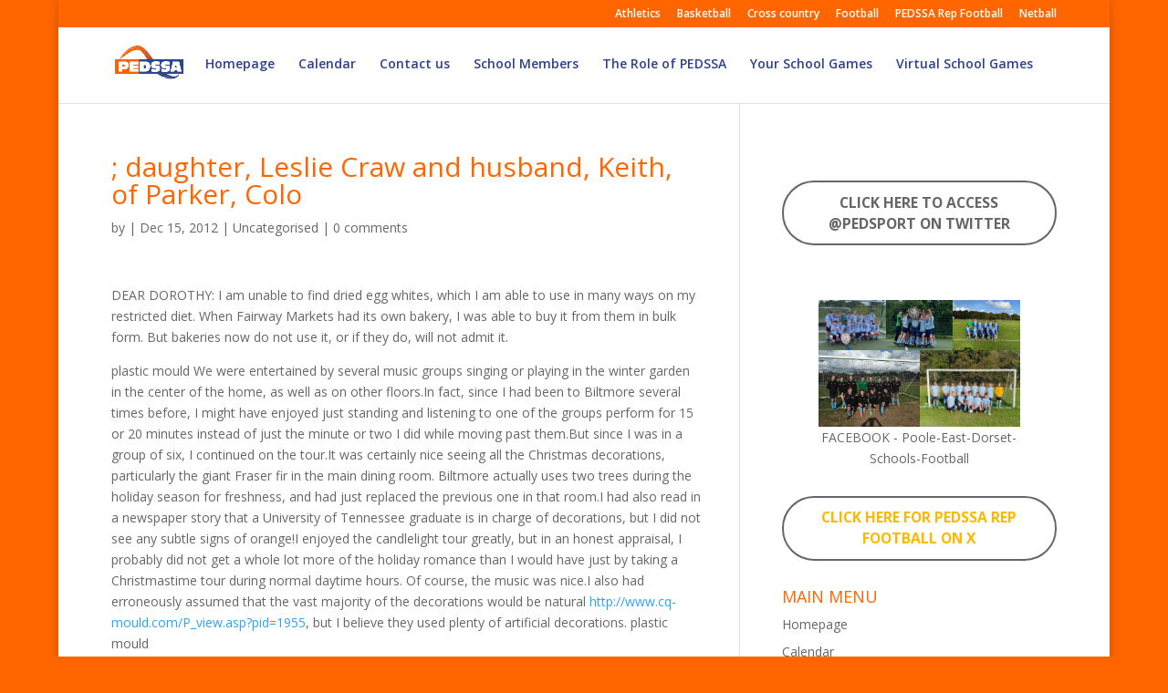

--- FILE ---
content_type: text/html; charset=UTF-8
request_url: https://pedssa.com/daughter-leslie-craw-and-husband-keith-of-parker-colo/
body_size: 13508
content:
<!DOCTYPE html>
<html lang="en-GB">
<head>
	<meta charset="UTF-8" />
<meta http-equiv="X-UA-Compatible" content="IE=edge">
	<link rel="pingback" href="https://pedssa.com/xmlrpc.php" />

	<script type="text/javascript">
		document.documentElement.className = 'js';
	</script>

	<script>var et_site_url='https://pedssa.com';var et_post_id='5342';function et_core_page_resource_fallback(a,b){"undefined"===typeof b&&(b=a.sheet.cssRules&&0===a.sheet.cssRules.length);b&&(a.onerror=null,a.onload=null,a.href?a.href=et_site_url+"/?et_core_page_resource="+a.id+et_post_id:a.src&&(a.src=et_site_url+"/?et_core_page_resource="+a.id+et_post_id))}
</script><title>; daughter, Leslie Craw and husband, Keith, of Parker, Colo | PEDSSA</title>
<meta name='robots' content='max-image-preview:large' />
<link rel='dns-prefetch' href='//fonts.googleapis.com' />
<link rel="alternate" type="application/rss+xml" title="PEDSSA &raquo; Feed" href="https://pedssa.com/feed/" />
<link rel="alternate" type="application/rss+xml" title="PEDSSA &raquo; Comments Feed" href="https://pedssa.com/comments/feed/" />
<link rel="alternate" type="application/rss+xml" title="PEDSSA &raquo; ; daughter, Leslie Craw and husband, Keith, of Parker, Colo Comments Feed" href="https://pedssa.com/daughter-leslie-craw-and-husband-keith-of-parker-colo/feed/" />
<script type="text/javascript">
window._wpemojiSettings = {"baseUrl":"https:\/\/s.w.org\/images\/core\/emoji\/14.0.0\/72x72\/","ext":".png","svgUrl":"https:\/\/s.w.org\/images\/core\/emoji\/14.0.0\/svg\/","svgExt":".svg","source":{"concatemoji":"https:\/\/pedssa.com\/wp-includes\/js\/wp-emoji-release.min.js?ver=6.3.7"}};
/*! This file is auto-generated */
!function(i,n){var o,s,e;function c(e){try{var t={supportTests:e,timestamp:(new Date).valueOf()};sessionStorage.setItem(o,JSON.stringify(t))}catch(e){}}function p(e,t,n){e.clearRect(0,0,e.canvas.width,e.canvas.height),e.fillText(t,0,0);var t=new Uint32Array(e.getImageData(0,0,e.canvas.width,e.canvas.height).data),r=(e.clearRect(0,0,e.canvas.width,e.canvas.height),e.fillText(n,0,0),new Uint32Array(e.getImageData(0,0,e.canvas.width,e.canvas.height).data));return t.every(function(e,t){return e===r[t]})}function u(e,t,n){switch(t){case"flag":return n(e,"\ud83c\udff3\ufe0f\u200d\u26a7\ufe0f","\ud83c\udff3\ufe0f\u200b\u26a7\ufe0f")?!1:!n(e,"\ud83c\uddfa\ud83c\uddf3","\ud83c\uddfa\u200b\ud83c\uddf3")&&!n(e,"\ud83c\udff4\udb40\udc67\udb40\udc62\udb40\udc65\udb40\udc6e\udb40\udc67\udb40\udc7f","\ud83c\udff4\u200b\udb40\udc67\u200b\udb40\udc62\u200b\udb40\udc65\u200b\udb40\udc6e\u200b\udb40\udc67\u200b\udb40\udc7f");case"emoji":return!n(e,"\ud83e\udef1\ud83c\udffb\u200d\ud83e\udef2\ud83c\udfff","\ud83e\udef1\ud83c\udffb\u200b\ud83e\udef2\ud83c\udfff")}return!1}function f(e,t,n){var r="undefined"!=typeof WorkerGlobalScope&&self instanceof WorkerGlobalScope?new OffscreenCanvas(300,150):i.createElement("canvas"),a=r.getContext("2d",{willReadFrequently:!0}),o=(a.textBaseline="top",a.font="600 32px Arial",{});return e.forEach(function(e){o[e]=t(a,e,n)}),o}function t(e){var t=i.createElement("script");t.src=e,t.defer=!0,i.head.appendChild(t)}"undefined"!=typeof Promise&&(o="wpEmojiSettingsSupports",s=["flag","emoji"],n.supports={everything:!0,everythingExceptFlag:!0},e=new Promise(function(e){i.addEventListener("DOMContentLoaded",e,{once:!0})}),new Promise(function(t){var n=function(){try{var e=JSON.parse(sessionStorage.getItem(o));if("object"==typeof e&&"number"==typeof e.timestamp&&(new Date).valueOf()<e.timestamp+604800&&"object"==typeof e.supportTests)return e.supportTests}catch(e){}return null}();if(!n){if("undefined"!=typeof Worker&&"undefined"!=typeof OffscreenCanvas&&"undefined"!=typeof URL&&URL.createObjectURL&&"undefined"!=typeof Blob)try{var e="postMessage("+f.toString()+"("+[JSON.stringify(s),u.toString(),p.toString()].join(",")+"));",r=new Blob([e],{type:"text/javascript"}),a=new Worker(URL.createObjectURL(r),{name:"wpTestEmojiSupports"});return void(a.onmessage=function(e){c(n=e.data),a.terminate(),t(n)})}catch(e){}c(n=f(s,u,p))}t(n)}).then(function(e){for(var t in e)n.supports[t]=e[t],n.supports.everything=n.supports.everything&&n.supports[t],"flag"!==t&&(n.supports.everythingExceptFlag=n.supports.everythingExceptFlag&&n.supports[t]);n.supports.everythingExceptFlag=n.supports.everythingExceptFlag&&!n.supports.flag,n.DOMReady=!1,n.readyCallback=function(){n.DOMReady=!0}}).then(function(){return e}).then(function(){var e;n.supports.everything||(n.readyCallback(),(e=n.source||{}).concatemoji?t(e.concatemoji):e.wpemoji&&e.twemoji&&(t(e.twemoji),t(e.wpemoji)))}))}((window,document),window._wpemojiSettings);
</script>
<meta content="Agile ICT Child v.1.0" name="generator"/><style type="text/css">
img.wp-smiley,
img.emoji {
	display: inline !important;
	border: none !important;
	box-shadow: none !important;
	height: 1em !important;
	width: 1em !important;
	margin: 0 0.07em !important;
	vertical-align: -0.1em !important;
	background: none !important;
	padding: 0 !important;
}
</style>
	
<link rel='stylesheet' id='wp-block-library-css' href='https://pedssa.com/wp-includes/css/dist/block-library/style.min.css?ver=6.3.7' type='text/css' media='all' />
<style id='classic-theme-styles-inline-css' type='text/css'>
/*! This file is auto-generated */
.wp-block-button__link{color:#fff;background-color:#32373c;border-radius:9999px;box-shadow:none;text-decoration:none;padding:calc(.667em + 2px) calc(1.333em + 2px);font-size:1.125em}.wp-block-file__button{background:#32373c;color:#fff;text-decoration:none}
</style>
<style id='global-styles-inline-css' type='text/css'>
body{--wp--preset--color--black: #000000;--wp--preset--color--cyan-bluish-gray: #abb8c3;--wp--preset--color--white: #ffffff;--wp--preset--color--pale-pink: #f78da7;--wp--preset--color--vivid-red: #cf2e2e;--wp--preset--color--luminous-vivid-orange: #ff6900;--wp--preset--color--luminous-vivid-amber: #fcb900;--wp--preset--color--light-green-cyan: #7bdcb5;--wp--preset--color--vivid-green-cyan: #00d084;--wp--preset--color--pale-cyan-blue: #8ed1fc;--wp--preset--color--vivid-cyan-blue: #0693e3;--wp--preset--color--vivid-purple: #9b51e0;--wp--preset--gradient--vivid-cyan-blue-to-vivid-purple: linear-gradient(135deg,rgba(6,147,227,1) 0%,rgb(155,81,224) 100%);--wp--preset--gradient--light-green-cyan-to-vivid-green-cyan: linear-gradient(135deg,rgb(122,220,180) 0%,rgb(0,208,130) 100%);--wp--preset--gradient--luminous-vivid-amber-to-luminous-vivid-orange: linear-gradient(135deg,rgba(252,185,0,1) 0%,rgba(255,105,0,1) 100%);--wp--preset--gradient--luminous-vivid-orange-to-vivid-red: linear-gradient(135deg,rgba(255,105,0,1) 0%,rgb(207,46,46) 100%);--wp--preset--gradient--very-light-gray-to-cyan-bluish-gray: linear-gradient(135deg,rgb(238,238,238) 0%,rgb(169,184,195) 100%);--wp--preset--gradient--cool-to-warm-spectrum: linear-gradient(135deg,rgb(74,234,220) 0%,rgb(151,120,209) 20%,rgb(207,42,186) 40%,rgb(238,44,130) 60%,rgb(251,105,98) 80%,rgb(254,248,76) 100%);--wp--preset--gradient--blush-light-purple: linear-gradient(135deg,rgb(255,206,236) 0%,rgb(152,150,240) 100%);--wp--preset--gradient--blush-bordeaux: linear-gradient(135deg,rgb(254,205,165) 0%,rgb(254,45,45) 50%,rgb(107,0,62) 100%);--wp--preset--gradient--luminous-dusk: linear-gradient(135deg,rgb(255,203,112) 0%,rgb(199,81,192) 50%,rgb(65,88,208) 100%);--wp--preset--gradient--pale-ocean: linear-gradient(135deg,rgb(255,245,203) 0%,rgb(182,227,212) 50%,rgb(51,167,181) 100%);--wp--preset--gradient--electric-grass: linear-gradient(135deg,rgb(202,248,128) 0%,rgb(113,206,126) 100%);--wp--preset--gradient--midnight: linear-gradient(135deg,rgb(2,3,129) 0%,rgb(40,116,252) 100%);--wp--preset--font-size--small: 13px;--wp--preset--font-size--medium: 20px;--wp--preset--font-size--large: 36px;--wp--preset--font-size--x-large: 42px;--wp--preset--spacing--20: 0.44rem;--wp--preset--spacing--30: 0.67rem;--wp--preset--spacing--40: 1rem;--wp--preset--spacing--50: 1.5rem;--wp--preset--spacing--60: 2.25rem;--wp--preset--spacing--70: 3.38rem;--wp--preset--spacing--80: 5.06rem;--wp--preset--shadow--natural: 6px 6px 9px rgba(0, 0, 0, 0.2);--wp--preset--shadow--deep: 12px 12px 50px rgba(0, 0, 0, 0.4);--wp--preset--shadow--sharp: 6px 6px 0px rgba(0, 0, 0, 0.2);--wp--preset--shadow--outlined: 6px 6px 0px -3px rgba(255, 255, 255, 1), 6px 6px rgba(0, 0, 0, 1);--wp--preset--shadow--crisp: 6px 6px 0px rgba(0, 0, 0, 1);}:where(.is-layout-flex){gap: 0.5em;}:where(.is-layout-grid){gap: 0.5em;}body .is-layout-flow > .alignleft{float: left;margin-inline-start: 0;margin-inline-end: 2em;}body .is-layout-flow > .alignright{float: right;margin-inline-start: 2em;margin-inline-end: 0;}body .is-layout-flow > .aligncenter{margin-left: auto !important;margin-right: auto !important;}body .is-layout-constrained > .alignleft{float: left;margin-inline-start: 0;margin-inline-end: 2em;}body .is-layout-constrained > .alignright{float: right;margin-inline-start: 2em;margin-inline-end: 0;}body .is-layout-constrained > .aligncenter{margin-left: auto !important;margin-right: auto !important;}body .is-layout-constrained > :where(:not(.alignleft):not(.alignright):not(.alignfull)){max-width: var(--wp--style--global--content-size);margin-left: auto !important;margin-right: auto !important;}body .is-layout-constrained > .alignwide{max-width: var(--wp--style--global--wide-size);}body .is-layout-flex{display: flex;}body .is-layout-flex{flex-wrap: wrap;align-items: center;}body .is-layout-flex > *{margin: 0;}body .is-layout-grid{display: grid;}body .is-layout-grid > *{margin: 0;}:where(.wp-block-columns.is-layout-flex){gap: 2em;}:where(.wp-block-columns.is-layout-grid){gap: 2em;}:where(.wp-block-post-template.is-layout-flex){gap: 1.25em;}:where(.wp-block-post-template.is-layout-grid){gap: 1.25em;}.has-black-color{color: var(--wp--preset--color--black) !important;}.has-cyan-bluish-gray-color{color: var(--wp--preset--color--cyan-bluish-gray) !important;}.has-white-color{color: var(--wp--preset--color--white) !important;}.has-pale-pink-color{color: var(--wp--preset--color--pale-pink) !important;}.has-vivid-red-color{color: var(--wp--preset--color--vivid-red) !important;}.has-luminous-vivid-orange-color{color: var(--wp--preset--color--luminous-vivid-orange) !important;}.has-luminous-vivid-amber-color{color: var(--wp--preset--color--luminous-vivid-amber) !important;}.has-light-green-cyan-color{color: var(--wp--preset--color--light-green-cyan) !important;}.has-vivid-green-cyan-color{color: var(--wp--preset--color--vivid-green-cyan) !important;}.has-pale-cyan-blue-color{color: var(--wp--preset--color--pale-cyan-blue) !important;}.has-vivid-cyan-blue-color{color: var(--wp--preset--color--vivid-cyan-blue) !important;}.has-vivid-purple-color{color: var(--wp--preset--color--vivid-purple) !important;}.has-black-background-color{background-color: var(--wp--preset--color--black) !important;}.has-cyan-bluish-gray-background-color{background-color: var(--wp--preset--color--cyan-bluish-gray) !important;}.has-white-background-color{background-color: var(--wp--preset--color--white) !important;}.has-pale-pink-background-color{background-color: var(--wp--preset--color--pale-pink) !important;}.has-vivid-red-background-color{background-color: var(--wp--preset--color--vivid-red) !important;}.has-luminous-vivid-orange-background-color{background-color: var(--wp--preset--color--luminous-vivid-orange) !important;}.has-luminous-vivid-amber-background-color{background-color: var(--wp--preset--color--luminous-vivid-amber) !important;}.has-light-green-cyan-background-color{background-color: var(--wp--preset--color--light-green-cyan) !important;}.has-vivid-green-cyan-background-color{background-color: var(--wp--preset--color--vivid-green-cyan) !important;}.has-pale-cyan-blue-background-color{background-color: var(--wp--preset--color--pale-cyan-blue) !important;}.has-vivid-cyan-blue-background-color{background-color: var(--wp--preset--color--vivid-cyan-blue) !important;}.has-vivid-purple-background-color{background-color: var(--wp--preset--color--vivid-purple) !important;}.has-black-border-color{border-color: var(--wp--preset--color--black) !important;}.has-cyan-bluish-gray-border-color{border-color: var(--wp--preset--color--cyan-bluish-gray) !important;}.has-white-border-color{border-color: var(--wp--preset--color--white) !important;}.has-pale-pink-border-color{border-color: var(--wp--preset--color--pale-pink) !important;}.has-vivid-red-border-color{border-color: var(--wp--preset--color--vivid-red) !important;}.has-luminous-vivid-orange-border-color{border-color: var(--wp--preset--color--luminous-vivid-orange) !important;}.has-luminous-vivid-amber-border-color{border-color: var(--wp--preset--color--luminous-vivid-amber) !important;}.has-light-green-cyan-border-color{border-color: var(--wp--preset--color--light-green-cyan) !important;}.has-vivid-green-cyan-border-color{border-color: var(--wp--preset--color--vivid-green-cyan) !important;}.has-pale-cyan-blue-border-color{border-color: var(--wp--preset--color--pale-cyan-blue) !important;}.has-vivid-cyan-blue-border-color{border-color: var(--wp--preset--color--vivid-cyan-blue) !important;}.has-vivid-purple-border-color{border-color: var(--wp--preset--color--vivid-purple) !important;}.has-vivid-cyan-blue-to-vivid-purple-gradient-background{background: var(--wp--preset--gradient--vivid-cyan-blue-to-vivid-purple) !important;}.has-light-green-cyan-to-vivid-green-cyan-gradient-background{background: var(--wp--preset--gradient--light-green-cyan-to-vivid-green-cyan) !important;}.has-luminous-vivid-amber-to-luminous-vivid-orange-gradient-background{background: var(--wp--preset--gradient--luminous-vivid-amber-to-luminous-vivid-orange) !important;}.has-luminous-vivid-orange-to-vivid-red-gradient-background{background: var(--wp--preset--gradient--luminous-vivid-orange-to-vivid-red) !important;}.has-very-light-gray-to-cyan-bluish-gray-gradient-background{background: var(--wp--preset--gradient--very-light-gray-to-cyan-bluish-gray) !important;}.has-cool-to-warm-spectrum-gradient-background{background: var(--wp--preset--gradient--cool-to-warm-spectrum) !important;}.has-blush-light-purple-gradient-background{background: var(--wp--preset--gradient--blush-light-purple) !important;}.has-blush-bordeaux-gradient-background{background: var(--wp--preset--gradient--blush-bordeaux) !important;}.has-luminous-dusk-gradient-background{background: var(--wp--preset--gradient--luminous-dusk) !important;}.has-pale-ocean-gradient-background{background: var(--wp--preset--gradient--pale-ocean) !important;}.has-electric-grass-gradient-background{background: var(--wp--preset--gradient--electric-grass) !important;}.has-midnight-gradient-background{background: var(--wp--preset--gradient--midnight) !important;}.has-small-font-size{font-size: var(--wp--preset--font-size--small) !important;}.has-medium-font-size{font-size: var(--wp--preset--font-size--medium) !important;}.has-large-font-size{font-size: var(--wp--preset--font-size--large) !important;}.has-x-large-font-size{font-size: var(--wp--preset--font-size--x-large) !important;}
.wp-block-navigation a:where(:not(.wp-element-button)){color: inherit;}
:where(.wp-block-post-template.is-layout-flex){gap: 1.25em;}:where(.wp-block-post-template.is-layout-grid){gap: 1.25em;}
:where(.wp-block-columns.is-layout-flex){gap: 2em;}:where(.wp-block-columns.is-layout-grid){gap: 2em;}
.wp-block-pullquote{font-size: 1.5em;line-height: 1.6;}
</style>
<link rel='stylesheet' id='divi-fonts-css' href='https://fonts.googleapis.com/css?family=Open+Sans:300italic,400italic,600italic,700italic,800italic,400,300,600,700,800&#038;subset=latin,latin-ext' type='text/css' media='all' />
<link rel='stylesheet' id='divi-style-css' href='https://pedssa.com/wp-content/themes/agile-ict-child/style.css?ver=6.3.7' type='text/css' media='all' />
<link rel='stylesheet' id='dashicons-css' href='https://pedssa.com/wp-includes/css/dashicons.min.css?ver=6.3.7' type='text/css' media='all' />
<script type='text/javascript' src='https://pedssa.com/wp-includes/js/jquery/jquery.min.js?ver=3.7.0' id='jquery-core-js'></script>
<script type='text/javascript' src='https://pedssa.com/wp-includes/js/jquery/jquery-migrate.min.js?ver=3.4.1' id='jquery-migrate-js'></script>
<link rel="https://api.w.org/" href="https://pedssa.com/wp-json/" /><link rel="alternate" type="application/json" href="https://pedssa.com/wp-json/wp/v2/posts/5342" /><link rel="EditURI" type="application/rsd+xml" title="RSD" href="https://pedssa.com/xmlrpc.php?rsd" />
<meta name="generator" content="WordPress 6.3.7" />
<link rel="canonical" href="https://pedssa.com/daughter-leslie-craw-and-husband-keith-of-parker-colo/" />
<link rel='shortlink' href='https://pedssa.com/?p=5342' />
<link rel="alternate" type="application/json+oembed" href="https://pedssa.com/wp-json/oembed/1.0/embed?url=https%3A%2F%2Fpedssa.com%2Fdaughter-leslie-craw-and-husband-keith-of-parker-colo%2F" />
<link rel="alternate" type="text/xml+oembed" href="https://pedssa.com/wp-json/oembed/1.0/embed?url=https%3A%2F%2Fpedssa.com%2Fdaughter-leslie-craw-and-husband-keith-of-parker-colo%2F&#038;format=xml" />
<meta name="viewport" content="width=device-width, initial-scale=1.0, maximum-scale=1.0, user-scalable=0" /><link rel="stylesheet" id="et-divi-customizer-global-cached-inline-styles" href="https://pedssa.com/wp-content/cache/et/global/et-divi-customizer-global-17688422990125.min.css" onerror="et_core_page_resource_fallback(this, true)" onload="et_core_page_resource_fallback(this)" /></head>
<body class="post-template-default single single-post postid-5342 single-format-standard et_pb_button_helper_class et_fixed_nav et_boxed_layout et_show_nav et_cover_background et_secondary_nav_enabled et_secondary_nav_only_menu et_pb_gutter osx et_pb_gutters3 et_primary_nav_dropdown_animation_fade et_secondary_nav_dropdown_animation_fade et_pb_footer_columns4 et_header_style_left et_right_sidebar et_divi_theme et-db et_minified_js et_minified_css">
	<div id="page-container">

					<div id="top-header">
			<div class="container clearfix">

			
				<div id="et-secondary-menu">
				<ul id="et-secondary-nav" class="menu"><li class="menu-item menu-item-type-post_type menu-item-object-page menu-item-6465"><a href="https://pedssa.com/athletics/">Athletics</a></li>
<li class="menu-item menu-item-type-post_type menu-item-object-page menu-item-8717"><a href="https://pedssa.com/basketball/">Basketball</a></li>
<li class="menu-item menu-item-type-post_type menu-item-object-page menu-item-6467"><a href="https://pedssa.com/cross-country/">Cross country</a></li>
<li class="menu-item menu-item-type-post_type menu-item-object-page menu-item-6468"><a href="https://pedssa.com/football/">Football</a></li>
<li class="menu-item menu-item-type-post_type menu-item-object-page menu-item-7223"><a href="https://pedssa.com/repfootball/">PEDSSA Rep Football</a></li>
<li class="menu-item menu-item-type-post_type menu-item-object-page menu-item-6470"><a href="https://pedssa.com/netball/">Netball</a></li>
</ul>				</div> <!-- #et-secondary-menu -->

			</div> <!-- .container -->
		</div> <!-- #top-header -->
		
	
			<header id="main-header" data-height-onload="66">
			<div class="container clearfix et_menu_container">
							<div class="logo_container">
					<span class="logo_helper"></span>
					<a href="https://pedssa.com/">
						<img src="http://pedssa.com/wp-content/uploads/2015/12/PEDSSA-Logo-without-text.jpg" alt="PEDSSA" id="logo" data-height-percentage="54" />
					</a>
				</div>
							<div id="et-top-navigation" data-height="66" data-fixed-height="40">
											<nav id="top-menu-nav">
						<ul id="top-menu" class="nav"><li id="menu-item-6458" class="menu-item menu-item-type-post_type menu-item-object-page menu-item-home menu-item-6458"><a href="https://pedssa.com/">Homepage</a></li>
<li id="menu-item-6459" class="menu-item menu-item-type-post_type menu-item-object-page menu-item-6459"><a href="https://pedssa.com/calendar/">Calendar</a></li>
<li id="menu-item-6460" class="menu-item menu-item-type-post_type menu-item-object-page menu-item-6460"><a href="https://pedssa.com/contact-us-3/">Contact us</a></li>
<li id="menu-item-6461" class="menu-item menu-item-type-post_type menu-item-object-page menu-item-6461"><a href="https://pedssa.com/school-members-2/">School Members</a></li>
<li id="menu-item-6462" class="menu-item menu-item-type-post_type menu-item-object-page menu-item-6462"><a href="https://pedssa.com/the-role-of-pedssa/">The Role of PEDSSA</a></li>
<li id="menu-item-6463" class="menu-item menu-item-type-post_type menu-item-object-page menu-item-6463"><a href="https://pedssa.com/school-games-2013/">Your School Games</a></li>
<li id="menu-item-7410" class="menu-item menu-item-type-post_type menu-item-object-page menu-item-7410"><a href="https://pedssa.com/virtual-school-games-2/">Virtual School Games</a></li>
</ul>						</nav>
					
					
					
										<div id="et_top_search">
						<span id="et_search_icon"></span>
					</div>
					
					<div id="et_mobile_nav_menu">
				<div class="mobile_nav closed">
					<span class="select_page">Select Page</span>
					<span class="mobile_menu_bar mobile_menu_bar_toggle"></span>
				</div>
			</div>				</div> <!-- #et-top-navigation -->
			</div> <!-- .container -->
			<div class="et_search_outer">
				<div class="container et_search_form_container">
					<form role="search" method="get" class="et-search-form" action="https://pedssa.com/">
					<input type="search" class="et-search-field" placeholder="Search &hellip;" value="" name="s" title="Search for:" />					</form>
					<span class="et_close_search_field"></span>
				</div>
			</div>
		</header> <!-- #main-header -->
			<div id="et-main-area">
	
<div id="main-content">
		<div class="container">
		<div id="content-area" class="clearfix">
			<div id="left-area">
											<article id="post-5342" class="et_pb_post post-5342 post type-post status-publish format-standard hentry">
											<div class="et_post_meta_wrapper">
							<h1 class="entry-title">; daughter, Leslie Craw and husband, Keith, of Parker, Colo</h1>

						<p class="post-meta"> by <span class="author vcard"></span> | <span class="published">Dec 15, 2012</span> | Uncategorised | <span class="comments-number"><a href="https://pedssa.com/daughter-leslie-craw-and-husband-keith-of-parker-colo/#respond">0 comments</a></span></p>
												</div> <!-- .et_post_meta_wrapper -->
				
					<div class="entry-content">
					<p>DEAR DOROTHY: I am unable to find dried egg whites, which I am able to use in many ways on my restricted diet. When Fairway Markets had its own bakery, I was able to buy it from them in bulk form. But bakeries now do not use it, or if they do, will not admit it.
</p>
<p>plastic mould We were entertained by several music groups singing or playing in the winter garden in the center of the home, as well as on other floors.In fact, since I had been to Biltmore several times before, I might have enjoyed just standing and listening to one of the groups perform for 15 or 20 minutes instead of just the minute or two I did while moving past them.But since I was in a group of six, I continued on the tour.It was certainly nice seeing all the Christmas decorations, particularly the giant Fraser fir in the main dining room. Biltmore actually uses two trees during the holiday season for freshness, and had just replaced the previous one in that room.I had also read in a newspaper story that a University of Tennessee graduate is in charge of decorations, but I did not see any subtle signs of orange!I enjoyed the candlelight tour greatly, but in an honest appraisal, I probably did not get a whole lot more of the holiday romance than I would have just by taking a Christmastime tour during normal daytime hours. Of course, the music was nice.I also had erroneously assumed that the vast majority of the decorations would be natural <a href="http://www.cq-mould.com/P_view.asp?pid=1955" target="_blank">http://www.cq-mould.com/P_view.asp?pid=1955</a>, but I believe they used plenty of artificial decorations.  plastic mould
</p>
<p>decorating tools Upon retiring, he resided on Brown Street, in Kennebunk, for 15 years before moving to Henderson, Nev. He is survived by his wife, the former Susan Palmer of Henderson, Nev.; daughter, Leslie Craw and husband, Keith, of Parker, Colo.; two grandchildren, Clifford and Caroline Craw of Parker, Colo.; sister, Gail Preston of Bar Harbor; brother, Arnold of Milford; 11 nieces and nephews, and several cousins. He was predeceased by a sister, Ann Hen derson of Newport; and a brother, Tom of Brewer.  decorating tools
</p>
<p>baking tools If you&#8217;re on plan, you know how crucial it is to think ahead about PointsPlus values. Help your guests by wording your invite clearly. Serving just nibbles? Promise &#8220;light hors d&#8217;oeuvres.&#8221; Including a roast? That&#8217;s a &#8220;buffet dinner&#8221; or &#8220;cocktails and supper.&#8221; And when it&#8217;s a full blown meal, you&#8217;re throwing a dinner party!.  baking tools
</p>
<p>silicone mould &#8220;At a Red Cross meeting <a href="http://www.cq-mould.com/P_view.asp?pid=1955" target="_blank">fondant tools</a>, not Iong ago, the proud wearer of a posy mostly composed of these prettyflowers was informed of their significance. Her face was a study. She really considered herself a traitor, or something approaching one, and tore the offending blooms from her frock as though they were loaded with German bombs.&#8221;.  silicone mould
</p>
<p>bakeware factory Cody says one key factor that will prevent sales from soaring is the absence of a &#8220;must have item&#8221; a hot DVD, video game or toy to get shoppers jazzed. What&#8217;s more, DVD players are becoming old hat and people no longer feel compelled to upgrade their personal computers every year. &#8220;It will be difficult for many retailers to differentiate their products other than on price, particularly for popular toys and electronics, which are more commodity like,&#8221; says Cody bakeware factory.</p>
					</div> <!-- .entry-content -->
					<div class="et_post_meta_wrapper">
					<!-- You can start editing here. -->

<section id="comment-wrap">
		   <div id="comment-section" class="nocomments">
		  			 <!-- If comments are open, but there are no comments. -->

		  	   </div>
					<div id="respond" class="comment-respond">
		<h3 id="reply-title" class="comment-reply-title"><span>Submit a Comment</span> <small><a rel="nofollow" id="cancel-comment-reply-link" href="/daughter-leslie-craw-and-husband-keith-of-parker-colo/#respond" style="display:none;">Cancel reply</a></small></h3><p class="must-log-in">You must be <a href="https://pedssa.com/access_pedssa/?redirect_to=https%3A%2F%2Fpedssa.com%2Fdaughter-leslie-craw-and-husband-keith-of-parker-colo%2F">logged in</a> to post a comment.</p>	</div><!-- #respond -->
		</section>					</div> <!-- .et_post_meta_wrapper -->
				</article> <!-- .et_pb_post -->

						</div> <!-- #left-area -->

				<div id="sidebar">
		<div id="block-18" class="et_pb_widget widget_block widget_text">
<p></p>
</div> <!-- end .et_pb_widget --><div id="block-22" class="et_pb_widget widget_block"><div class="wp-widget-group__inner-blocks">
<div class="wp-block-columns is-layout-flex wp-container-6 wp-block-columns-is-layout-flex">
<div class="wp-block-column is-layout-flow wp-block-column-is-layout-flow" style="flex-basis:100%">
<div class="wp-block-buttons is-content-justification-center is-layout-flex wp-container-4 wp-block-buttons-is-layout-flex">
<div class="wp-block-button is-style-outline"><a class="wp-block-button__link wp-element-button" href="https://x.com/PEDSPORT"><strong>CLICK HERE TO ACCESS @PEDSPORT ON TWITTER </strong></a></div>
</div>
</div>
</div>
</div></div> <!-- end .et_pb_widget --><div id="block-23" class="et_pb_widget widget_block"><div class="wp-widget-group__inner-blocks">
<div class="wp-block-columns is-layout-flex wp-container-12 wp-block-columns-is-layout-flex">
<div class="wp-block-column is-layout-flow wp-block-column-is-layout-flow" style="flex-basis:100%">
<div class="wp-block-buttons is-content-justification-center is-layout-flex wp-container-10 wp-block-buttons-is-layout-flex"></div>
</div>
</div>
</div></div> <!-- end .et_pb_widget --><div id="block-13" class="et_pb_widget widget_block widget_media_gallery">
<figure class="wp-block-gallery has-nested-images columns-default is-cropped wp-block-gallery-13 is-layout-flex wp-block-gallery-is-layout-flex">
<figure class="wp-block-image size-large"><img decoding="async" loading="lazy" width="600" height="450" data-id="7964" src="https://pedssa.com/wp-content/uploads/2022/07/pedssafc1.jpg" alt="" class="wp-image-7964" srcset="https://pedssa.com/wp-content/uploads/2022/07/pedssafc1.jpg 600w, https://pedssa.com/wp-content/uploads/2022/07/pedssafc1-300x225.jpg 300w, https://pedssa.com/wp-content/uploads/2022/07/pedssafc1-510x382.jpg 510w" sizes="(max-width: 600px) 100vw, 600px" /></figure>



<figure class="wp-block-image size-large"><img decoding="async" loading="lazy" width="600" height="277" data-id="7965" src="https://pedssa.com/wp-content/uploads/2022/07/pedssafc2.jpg" alt="" class="wp-image-7965" srcset="https://pedssa.com/wp-content/uploads/2022/07/pedssafc2.jpg 600w, https://pedssa.com/wp-content/uploads/2022/07/pedssafc2-300x139.jpg 300w" sizes="(max-width: 600px) 100vw, 600px" /></figure>



<figure class="wp-block-image size-large"><img decoding="async" loading="lazy" width="960" height="720" data-id="7854" src="https://pedssa.com/wp-content/uploads/2021/11/pedssa-g2.jpg" alt="" class="wp-image-7854" srcset="https://pedssa.com/wp-content/uploads/2021/11/pedssa-g2.jpg 960w, https://pedssa.com/wp-content/uploads/2021/11/pedssa-g2-300x225.jpg 300w, https://pedssa.com/wp-content/uploads/2021/11/pedssa-g2-768x576.jpg 768w, https://pedssa.com/wp-content/uploads/2021/11/pedssa-g2-510x382.jpg 510w" sizes="(max-width: 960px) 100vw, 960px" /></figure>



<figure class="wp-block-image size-large"><img decoding="async" loading="lazy" width="1600" height="1200" data-id="7853" src="https://pedssa.com/wp-content/uploads/2021/11/pedssa-girls.jpg" alt="" class="wp-image-7853" srcset="https://pedssa.com/wp-content/uploads/2021/11/pedssa-girls.jpg 1600w, https://pedssa.com/wp-content/uploads/2021/11/pedssa-girls-300x225.jpg 300w, https://pedssa.com/wp-content/uploads/2021/11/pedssa-girls-768x576.jpg 768w, https://pedssa.com/wp-content/uploads/2021/11/pedssa-girls-1024x768.jpg 1024w, https://pedssa.com/wp-content/uploads/2021/11/pedssa-girls-510x382.jpg 510w, https://pedssa.com/wp-content/uploads/2021/11/pedssa-girls-1080x810.jpg 1080w" sizes="(max-width: 1600px) 100vw, 1600px" /></figure>



<figure class="wp-block-image size-large"><img decoding="async" loading="lazy" width="960" height="720" data-id="7850" src="https://pedssa.com/wp-content/uploads/2021/11/pedssa-rep.jpg" alt="" class="wp-image-7850" srcset="https://pedssa.com/wp-content/uploads/2021/11/pedssa-rep.jpg 960w, https://pedssa.com/wp-content/uploads/2021/11/pedssa-rep-300x225.jpg 300w, https://pedssa.com/wp-content/uploads/2021/11/pedssa-rep-768x576.jpg 768w, https://pedssa.com/wp-content/uploads/2021/11/pedssa-rep-510x382.jpg 510w" sizes="(max-width: 960px) 100vw, 960px" /></figure>
<figcaption class="blocks-gallery-caption wp-element-caption"><a href="https://www.facebook.com/p/Poole-East-Dorset-Schools-Football-100054357559124/" target="_blank" rel="noreferrer noopener">FACEBOOK - Poole-East-Dorset-Schools-Football</a></figcaption></figure>
</div> <!-- end .et_pb_widget --><div id="block-20" class="et_pb_widget widget_block">
<div class="wp-block-buttons is-content-justification-center is-layout-flex wp-container-15 wp-block-buttons-is-layout-flex">
<div class="wp-block-button is-style-outline"><a class="wp-block-button__link wp-element-button" href="https://x.com/PEDSSAFC"><strong><mark style="background-color:rgba(0, 0, 0, 0)" class="has-inline-color has-luminous-vivid-amber-color">CLICK HERE FOR PEDSSA REP FOOTBALL ON X</mark></strong></a></div>
</div>
</div> <!-- end .et_pb_widget --><div id="nav_menu-3" class="et_pb_widget widget_nav_menu"><h4 class="widgettitle">MAIN MENU</h4><div class="menu-main-menu-container"><ul id="menu-main-menu" class="menu"><li class="menu-item menu-item-type-post_type menu-item-object-page menu-item-home menu-item-6458"><a href="https://pedssa.com/">Homepage</a></li>
<li class="menu-item menu-item-type-post_type menu-item-object-page menu-item-6459"><a href="https://pedssa.com/calendar/">Calendar</a></li>
<li class="menu-item menu-item-type-post_type menu-item-object-page menu-item-6460"><a href="https://pedssa.com/contact-us-3/">Contact us</a></li>
<li class="menu-item menu-item-type-post_type menu-item-object-page menu-item-6461"><a href="https://pedssa.com/school-members-2/">School Members</a></li>
<li class="menu-item menu-item-type-post_type menu-item-object-page menu-item-6462"><a href="https://pedssa.com/the-role-of-pedssa/">The Role of PEDSSA</a></li>
<li class="menu-item menu-item-type-post_type menu-item-object-page menu-item-6463"><a href="https://pedssa.com/school-games-2013/">Your School Games</a></li>
<li class="menu-item menu-item-type-post_type menu-item-object-page menu-item-7410"><a href="https://pedssa.com/virtual-school-games-2/">Virtual School Games</a></li>
</ul></div></div> <!-- end .et_pb_widget --><div id="block-4" class="et_pb_widget widget_block">
<pre class="wp-block-code"><code>
</code></pre>
</div> <!-- end .et_pb_widget --><div id="text-3" class="et_pb_widget widget_text"><h4 class="widgettitle">Upcoming Events</h4>			<div class="textwidget"><div>
<a href="http://pedssa.com/?page_id=614">Click here to view this month's events</a>
</div>
</div>
		</div> <!-- end .et_pb_widget --><div id="block-6" class="et_pb_widget widget_block">
<ul class="wp-block-social-links is-layout-flex wp-block-social-links-is-layout-flex"></ul>
</div> <!-- end .et_pb_widget --><div id="media_video-2" class="et_pb_widget widget_media_video"><h4 class="widgettitle">Movement is Life</h4><div style="width:100%;" class="wp-video"><!--[if lt IE 9]><script>document.createElement('video');</script><![endif]-->
<video class="wp-video-shortcode" id="video-5342-1" preload="metadata" controls="controls"><source type="video/youtube" src="https://www.youtube.com/watch?v=kYPRV-Ynilk&#038;t=13s&#038;_=1" /><a href="https://www.youtube.com/watch?v=kYPRV-Ynilk&#038;t=13s">https://www.youtube.com/watch?v=kYPRV-Ynilk&#038;t=13s</a></video></div></div> <!-- end .et_pb_widget -->	</div> <!-- end #sidebar -->
		</div> <!-- #content-area -->
	</div> <!-- .container -->
	</div> <!-- #main-content -->


			<footer id="main-footer">
				

		
				<div id="et-footer-nav">
					<div class="container">
						<ul id="menu-main-menu-1" class="bottom-nav"><li class="menu-item menu-item-type-post_type menu-item-object-page menu-item-home menu-item-6458"><a href="https://pedssa.com/">Homepage</a></li>
<li class="menu-item menu-item-type-post_type menu-item-object-page menu-item-6459"><a href="https://pedssa.com/calendar/">Calendar</a></li>
<li class="menu-item menu-item-type-post_type menu-item-object-page menu-item-6460"><a href="https://pedssa.com/contact-us-3/">Contact us</a></li>
<li class="menu-item menu-item-type-post_type menu-item-object-page menu-item-6461"><a href="https://pedssa.com/school-members-2/">School Members</a></li>
<li class="menu-item menu-item-type-post_type menu-item-object-page menu-item-6462"><a href="https://pedssa.com/the-role-of-pedssa/">The Role of PEDSSA</a></li>
<li class="menu-item menu-item-type-post_type menu-item-object-page menu-item-6463"><a href="https://pedssa.com/school-games-2013/">Your School Games</a></li>
<li class="menu-item menu-item-type-post_type menu-item-object-page menu-item-7410"><a href="https://pedssa.com/virtual-school-games-2/">Virtual School Games</a></li>
</ul>					</div>
				</div> <!-- #et-footer-nav -->

			
				<div id="footer-bottom">
					<div class="container clearfix">
				<ul class="et-social-icons">

	<li class="et-social-icon et-social-facebook">
		<a href="#" class="icon">
			<span>Facebook</span>
		</a>
	</li>
	<li class="et-social-icon et-social-twitter">
		<a href="#" class="icon">
			<span>Twitter</span>
		</a>
	</li>
	<li class="et-social-icon et-social-google-plus">
		<a href="#" class="icon">
			<span>Google</span>
		</a>
	</li>
	<li class="et-social-icon et-social-rss">
		<a href="https://pedssa.com/feed/" class="icon">
			<span>RSS</span>
		</a>
	</li>

</ul><p id="footer-info">Designed by <a href="http://www.elegantthemes.com" title="Premium WordPress Themes">Elegant Themes</a> | Powered by <a href="http://www.wordpress.org">WordPress</a></p>					</div>	<!-- .container -->
				</div>
			</footer> <!-- #main-footer -->
		</div> <!-- #et-main-area -->


	</div> <!-- #page-container -->

		<script type="text/javascript">
			</script>
	<link rel='stylesheet' id='mediaelement-css' href='https://pedssa.com/wp-includes/js/mediaelement/mediaelementplayer-legacy.min.css?ver=4.2.17' type='text/css' media='all' />
<link rel='stylesheet' id='wp-mediaelement-css' href='https://pedssa.com/wp-includes/js/mediaelement/wp-mediaelement.min.css?ver=6.3.7' type='text/css' media='all' />
<style id='core-block-supports-inline-css' type='text/css'>
.wp-block-gallery.wp-block-gallery-13{--wp--style--unstable-gallery-gap:var( --wp--style--gallery-gap-default, var( --gallery-block--gutter-size, var( --wp--style--block-gap, 0.5em ) ) );gap:var( --wp--style--gallery-gap-default, var( --gallery-block--gutter-size, var( --wp--style--block-gap, 0.5em ) ) );}.wp-container-1.wp-container-1,.wp-container-4.wp-container-4,.wp-container-7.wp-container-7,.wp-container-10.wp-container-10,.wp-container-15.wp-container-15{justify-content:center;}.wp-container-3.wp-container-3,.wp-container-6.wp-container-6,.wp-container-9.wp-container-9,.wp-container-12.wp-container-12{flex-wrap:nowrap;}
</style>
<script type='text/javascript' src='https://pedssa.com/wp-includes/js/comment-reply.min.js?ver=6.3.7' id='comment-reply-js'></script>
<script type='text/javascript' id='divi-custom-script-js-extra'>
/* <![CDATA[ */
var DIVI = {"item_count":"%d Item","items_count":"%d Items"};
var et_shortcodes_strings = {"previous":"Previous","next":"Next"};
var et_pb_custom = {"ajaxurl":"https:\/\/pedssa.com\/wp-admin\/admin-ajax.php","images_uri":"https:\/\/pedssa.com\/wp-content\/themes\/agile-ict\/images","builder_images_uri":"https:\/\/pedssa.com\/wp-content\/themes\/agile-ict\/includes\/builder\/images","et_frontend_nonce":"2e8d2c08cc","subscription_failed":"Please, check the fields below to make sure you entered the correct information.","et_ab_log_nonce":"99a00d1e54","fill_message":"Please, fill in the following fields:","contact_error_message":"Please, fix the following errors:","invalid":"Invalid email","captcha":"Captcha","prev":"Prev","previous":"Previous","next":"Next","wrong_captcha":"You entered the wrong number in captcha.","ignore_waypoints":"no","is_divi_theme_used":"1","widget_search_selector":".widget_search","is_ab_testing_active":"","page_id":"5342","unique_test_id":"","ab_bounce_rate":"5","is_cache_plugin_active":"no","is_shortcode_tracking":"","tinymce_uri":""};
var et_pb_box_shadow_elements = [];
/* ]]> */
</script>
<script type='text/javascript' src='https://pedssa.com/wp-content/themes/agile-ict/js/custom.min.js?ver=6.3.7' id='divi-custom-script-js'></script>
<script type='text/javascript' src='https://pedssa.com/wp-content/themes/agile-ict/core/admin/js/common.js?ver=3.26.6' id='et-core-common-js'></script>
<script id="mediaelement-core-js-before" type="text/javascript">
var mejsL10n = {"language":"en","strings":{"mejs.download-file":"Download File","mejs.install-flash":"You are using a browser that does not have Flash player enabled or installed. Please turn on your Flash player plugin or download the latest version from https:\/\/get.adobe.com\/flashplayer\/","mejs.fullscreen":"Fullscreen","mejs.play":"Play","mejs.pause":"Pause","mejs.time-slider":"Time Slider","mejs.time-help-text":"Use Left\/Right Arrow keys to advance one second, Up\/Down arrows to advance ten seconds.","mejs.live-broadcast":"Live Broadcast","mejs.volume-help-text":"Use Up\/Down Arrow keys to increase or decrease volume.","mejs.unmute":"Unmute","mejs.mute":"Mute","mejs.volume-slider":"Volume Slider","mejs.video-player":"Video Player","mejs.audio-player":"Audio Player","mejs.captions-subtitles":"Captions\/Subtitles","mejs.captions-chapters":"Chapters","mejs.none":"None","mejs.afrikaans":"Afrikaans","mejs.albanian":"Albanian","mejs.arabic":"Arabic","mejs.belarusian":"Belarusian","mejs.bulgarian":"Bulgarian","mejs.catalan":"Catalan","mejs.chinese":"Chinese","mejs.chinese-simplified":"Chinese (Simplified)","mejs.chinese-traditional":"Chinese (Traditional)","mejs.croatian":"Croatian","mejs.czech":"Czech","mejs.danish":"Danish","mejs.dutch":"Dutch","mejs.english":"English","mejs.estonian":"Estonian","mejs.filipino":"Filipino","mejs.finnish":"Finnish","mejs.french":"French","mejs.galician":"Galician","mejs.german":"German","mejs.greek":"Greek","mejs.haitian-creole":"Haitian Creole","mejs.hebrew":"Hebrew","mejs.hindi":"Hindi","mejs.hungarian":"Hungarian","mejs.icelandic":"Icelandic","mejs.indonesian":"Indonesian","mejs.irish":"Irish","mejs.italian":"Italian","mejs.japanese":"Japanese","mejs.korean":"Korean","mejs.latvian":"Latvian","mejs.lithuanian":"Lithuanian","mejs.macedonian":"Macedonian","mejs.malay":"Malay","mejs.maltese":"Maltese","mejs.norwegian":"Norwegian","mejs.persian":"Persian","mejs.polish":"Polish","mejs.portuguese":"Portuguese","mejs.romanian":"Romanian","mejs.russian":"Russian","mejs.serbian":"Serbian","mejs.slovak":"Slovak","mejs.slovenian":"Slovenian","mejs.spanish":"Spanish","mejs.swahili":"Swahili","mejs.swedish":"Swedish","mejs.tagalog":"Tagalog","mejs.thai":"Thai","mejs.turkish":"Turkish","mejs.ukrainian":"Ukrainian","mejs.vietnamese":"Vietnamese","mejs.welsh":"Welsh","mejs.yiddish":"Yiddish"}};
</script>
<script type='text/javascript' src='https://pedssa.com/wp-includes/js/mediaelement/mediaelement-and-player.min.js?ver=4.2.17' id='mediaelement-core-js'></script>
<script type='text/javascript' src='https://pedssa.com/wp-includes/js/mediaelement/mediaelement-migrate.min.js?ver=6.3.7' id='mediaelement-migrate-js'></script>
<script type='text/javascript' id='mediaelement-js-extra'>
/* <![CDATA[ */
var _wpmejsSettings = {"pluginPath":"\/wp-includes\/js\/mediaelement\/","classPrefix":"mejs-","stretching":"responsive","audioShortcodeLibrary":"mediaelement","videoShortcodeLibrary":"mediaelement"};
/* ]]> */
</script>
<script type='text/javascript' src='https://pedssa.com/wp-includes/js/mediaelement/wp-mediaelement.min.js?ver=6.3.7' id='wp-mediaelement-js'></script>
<script type='text/javascript' src='https://pedssa.com/wp-includes/js/mediaelement/renderers/vimeo.min.js?ver=4.2.17' id='mediaelement-vimeo-js'></script>
</body>
</html>


<!-- Page cached by LiteSpeed Cache 7.6.2 on 2026-01-25 05:32:15 -->

--- FILE ---
content_type: text/css
request_url: https://pedssa.com/wp-content/themes/agile-ict-child/style.css?ver=6.3.7
body_size: 340
content:
/*
Theme Name: Agile ICT Child
Theme URI: http://www.agileict.co.uk
Author: Agile ICT Ltd
Author URI: http://www.agileict.co.uk
Description: Wordpress theme used for Agile ICT Websites
Version: 1.0
License: GNU General Public License v2 or later
License URI: http://www.gnu.org/licenses/gpl-2.0.html
Tags: orange
Template: agile-ict
*/

@import url("../agile-ict/style.css");

/* =Theme customization starts here
------------------------------------------------------- */

body{
    background-color: #ff6600;
}

h1, h2, h3, h4, h5, h6 {
    color: #f60;
}

div#text-3, div#text-2, div#text-20, div#text-8, div#text-4, div#text-6, div#text-17, div#text-9, div#text-11, div#text-12, div#text-15, div#text-16 {
    border: 1px solid #2d4595;
    padding: 15px;
}

.et_pb_gutters3 .et_pb_column_1_3 .et_pb_grid_item, .et_pb_gutters3 .et_pb_column_1_3 .et_pb_shop_grid .woocommerce ul.products li.product, .et_pb_gutters3 .et_pb_column_1_3 .et_pb_widget, .et_pb_gutters3.et_pb_row .et_pb_column_1_3 .et_pb_grid_item, .et_pb_gutters3.et_pb_row .et_pb_column_1_3 .et_pb_shop_grid .woocommerce ul.products li.product, .et_pb_gutters3.et_pb_row .et_pb_column_1_3 .et_pb_widget, .et_section_specialty .et_pb_row .et_pb_column_2_3 .et_pb_gutters3.et_pb_row_inner .et_pb_column_1_3 .et_pb_grid_item, .et_section_specialty .et_pb_row .et_pb_column_2_3 .et_pb_gutters3.et_pb_row_inner .et_pb_column_1_3 .et_pb_shop_grid .woocommerce ul.products li.product, .et_section_specialty .et_pb_row .et_pb_column_2_3 .et_pb_gutters3.et_pb_row_inner .et_pb_column_1_3 .et_pb_widget {
    margin-bottom: 8.54%;
}

#et-secondary-nav .menu-item-has-children>a:first-child:after, #top-menu .menu-item-has-children>a:first-child:after {
    position: absolute;
    top: 0;
    right: 0;
    font-family: ETmodules;
    font-size: 16px;
    font-weight: 800;
    content: "";
}

span#et_search_icon {
    display: none;
}

a.entry-featured-image-url {
    max-width: 170px;
    float: left;
    margin-right: 20px;
}

article img {
    display: none;
}

.home article img {
    display: block;
}

#left-area {
    width: 68% !important;
    padding-bottom: 23px;
}

#sidebar {
    float: left;
    width: 32% !important;
}

.et_right_sidebar #main-content .container:before {
    right: 33.5% !important;
}